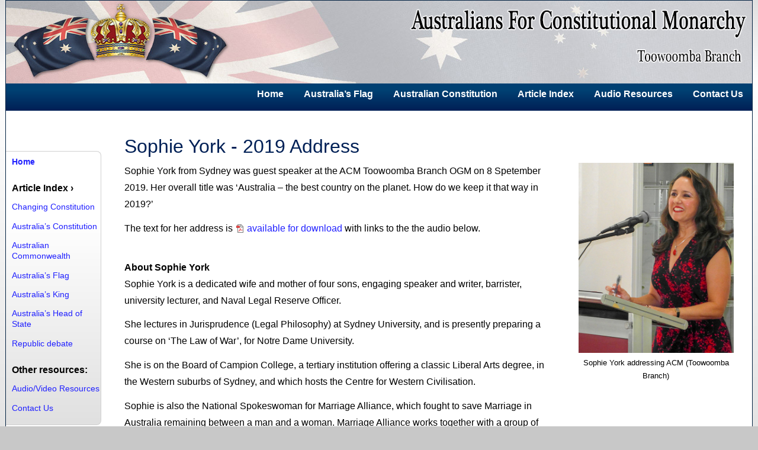

--- FILE ---
content_type: text/html; charset=UTF-8
request_url: https://ourconstitution.org/sophie-york-2019-address.php
body_size: 5661
content:
<!doctype html>
<html lang="en" xml:lang="en">
<head>
<meta http-equiv="Content-Type" content="text/html;charset=utf-8">
<title>Sophie York 2019 Address to the ACM (Toowoomba Branch)</title>
<meta name="description" content="Sophie York addresses the Ordinay General Meeting of the Toowoomba Branch of the Australians for Constitutional Monarchy, 9 September 2019">
<meta name="robots" content="all">
<meta name="robots" content="index,follow">
<link rel='canonical' href="https://ourconstitution.org/sophie-york-2019-address.php">
<meta name="Copyright" content="Code: (c)&#169;2001-2026 Info-Design Online Pty Ltd www.ido.com.au.">
<meta name="Copyright" content="Content: (c)&#169;2001-2026 ACM (Toowoomba Branch) except where noted otherwise">
<meta name="viewport" content="width=device-width, initial-scale=1">
<style>
@media only screen {
#content,#footercontact,#outer{background:#fff}#copyright,#sidebarlinks,article,aside,details,figcaption,figure,footer,header,hgroup,menu,nav,section{display:block}a:active,a:hover{text-decoration:underline}a,abbr,acronym,address,applet,article,aside,audio,b,big,blockquote,body,canvas,caption,center,cite,code,dd,del,details,dfn,div,dl,dt,em,embed,fieldset,figcaption,figure,footer,form,h1,h2,h3,h4,h5,h6,header,hgroup,html,i,iframe,img,ins,kbd,label,legend,li,mark,menu,nav,object,ol,output,p,pre,q,ruby,s,samp,section,small,span,strike,strong,sub,summary,sup,table,tbody,td,tfoot,th,thead,time,tr,tt,u,ul,var,video{margin:0;padding:0;border:0;font:inherit;vertical-align:baseline}#copyright,#footercontact p{text-align:center;line-height:1.5}em,i{font-style:italic}blockquote,q{quotes:none}blockquote:after,blockquote:before,q:after,q:before{content:'';content:none}table{border-collapse:collapse;border-spacing:0;empty-cells:show;font-size:1em}sup{vertical-align:top;font-size:75%;line-height:1.2;padding-left:.3em}html{background:#c8c8c8;-webkit-text-size-adjust:100%;-webkit-tap-highlight-color:rgba(0,0,0,.2)}body{color:#000;font-family:calibri,arial,helvetica,sans-serif;font-size:1em;line-height:1;text-align:center;background:-o-linear-gradient(top,#e0e0e0 0,#fff 140px,#c8c8c8 100%);background:-ms-linear-gradient(top,#e0e0e0 0,#fff 140px,#c8c8c8 100%);background:-moz-linear-gradient(top,#e0e0e0 0,#fff 140px,#c8c8c8 100%);background:-webkit-linear-gradient(top,#e0e0e0 0,#fff 140px,#c8c8c8 100%);background:linear-gradient(top,#e0e0e0 0,#fff 140px,#c8c8c8 100%)}#outer{border:1px solid #002040;min-width:780px;max-width:1260px;margin:0 auto 10px;text-align:left}#branding{height:140px;background:url(images_layout/acm_branding_bkgnd_13.jpg) left no-repeat}#footernavi,#primarynavi{clear:both;border-top:solid #004072 1px;border-bottom:solid #002056 1px;text-align:center;background:#004072;background:-o-linear-gradient(top,#004072 25%,#002056 100%);background:-ms-linear-gradient(top,#004072 25%,#002056 100%);background:-moz-linear-gradient(top,#004072 25%,#002056 100%);background:-webkit-linear-gradient(top,#004072 25%,#002056 100%);background:linear-gradient(top,#004072 50%,#002056 100%)}#primarynavi{clear:both;text-align:right}#primarynavi p #footernavi p{text-align:right;margin:2px 20px 2px auto;color:#ff0;line-height:220%}#content{min-height:600px;padding:40px 10px 20px 200px}#footercontact{clear:both;padding-bottom:10px}#footercontact p{font-size:.9em;color:#204080}#copyright{clear:both;font-size:.8em;color:#404040}.left,ol,ol li,p,p.subheading,textarea,ul,ul li{text-align:left}div.sidebar{float:right;border:1px solid #406080;border-radius:8px;padding:10px}.sidebar h3{margin:2em auto 0 0}.sidebar p{margin:.5em 0 1em}h1,h2,h3,h4,h5,h6{color:#002056;text-align:left;font-weight:400;line-height:1.25;margin:.5em auto .25em 0}h1{font-size:2rem;margin:0 auto .25em 0}h2{font-size:1.8em;margin:1.75em auto .5em 0}h3{font-size:1.6em;margin:1.5em auto .2em 0}h4{font-size:1.4em}h5{font-size:1.3em}h6{font-size:1.2em}ol,p,textarea,ul{margin:.2em 0 .8em;font-size:1em;font-size:1rem;line-height:1.75}ol,ul{list-style:none;margin:.5em 0 1.2em}ol li,ul li{margin:.2em 0 .3em 2.2em;font-size:1em;line-height:1.6;font-weight:400}ul li{list-style-type:disc;font-weight:400}ol li{margin:.5em 0 .8em 2em;list-style-type:decimal}p.entrypage{font-size:1.1em;line-height:1.8;margin:.2em 0 1.2em;color:#404040}p.subheading{font-size:.9em;margin-top:0;margin-bottom:1.4em}blockquote{margin:.8em 3em;line-height:1.5}.center{text-align:center}.right{text-align:right}.justify{text-align:justify}.small{font-size:.8rem}.red{color:maroon}.green{color:green}.blue{color:navy}.grey{color:#a0a0a0}.white{color:#fff}.help{cursor:help}.clearleft{clear:left}.clearright{clear:right}.clearboth{clear:both}.dev{color:#a0a0a0;background:#f8f8f8}ul.doclist li.doclist,ul.nobull li.bulltext{padding-left:20px}li.bulltext a.webicon{margin-left:-20px}.strong,b,strong{font-weight:700}.normal,.unbold{font-weight:400}.left15{padding-left:15px}.left25{padding-left:25px}.left35{padding-left:35px}.left50{padding-left:50px}.left75{padding-left:75px}.left100{padding-left:100px}.right20{padding-right:20px}.right30{padding-right:30px}.top0{margin-top:10px}.top10{padding-top:10px}.top15{padding-top:15px}.top20{padding-top:20px}.top25{padding-top:25px}.top35{padding-top:35px}.top50{padding-top:50px}.top1em{margin-top:1em}.top1em5{padding-top:1.5em}.top2em{padding-top:2em}.top2em5{padding-top:2.5em}.top3em{padding-top:3em}#sidebarlinks{position:absolute;top:255px;width:160px;text-align:left;overflow:hidden;background:#efefef;background:-o-linear-gradient(top,#fff 25%,#e0e0e0 100%);background:-ms-linear-gradient(top,#fff 25%,#e0e0e0 100%);background:-moz-linear-gradient(top,#fff 25%,#e0e0e0 100%);background:-webkit-linear-gradient(top,#fff 25%,#e0e0e0 100%);background:linear-gradient(top,#fff 25%,#e0e0e0 100%);border:solid #d0d0d0;border-width:1px 1px 1px 0;border-radius:0 8px 8px 0}#sidebarlinks ul{list-style-type:none;margin-left:.6em}#sidebarlinks li{list-style-type:none;text-align:left;font-size:.9em;line-height:1.3;margin:.5em auto 1em 0}#sidebarlinks p{text-align:left;font-size:1em;font-weight:700;margin:1.4em auto .25em 10px}#sidebarlinks p a:link,#sidebarlinks p a:visited{color:#000}@media only screen and (max-width:961px){#sidebarlinks{display:none}#content{padding-left:20px}}#essaysidebar{float:right;margin:25px 10px 30px 50px;width:130px;border:1px solid #d8d8d8;border-radius:8px;padding:0;background:-o-linear-gradient(top,#f8f8f8 25%,#f0f0f0 100%);background:-ms-linear-gradient(top,#f8f8f8 25%,#f0f0f0 100%);background:-moz-linear-gradient(top,#f8f8f8 25%,#f0f0f0 100%);background:-webkit-linear-gradient(top,#f8f8f8 25%,#f0f0f0 100%);background:linear-gradient(top,#f8f8f8 25%,#f0f0f0 100%)}#essaysidebar p{margin:0 auto 2px 5px}#essaysidebar ul{margin:0;list-style:none}#essaysidebar li{margin:0 auto 10px 10px}#printstamp{display:none}a{text-decoration:none;outline:0}a:link{color:#2020ff}a:visited{color:#88f}a:hover{color:#ff2020}a:active{color:red}a.major{font-weight:700;color:#fff;padding:1px 15px}.mp3icon,.pdficon,.wdicon,.webicon{padding-left:20px;width:16px;height:16px;text-decoration:none}a.major:visited{color:#fff0d0}a.major:hover{color:#ffb000}a.major:active{color:#ff2020}.pdficon{background:url(images_layout/pdf_icon.gif) left no-repeat}.mp3icon{background:url(images_layout/mp3_icon.png) left no-repeat}.wdicon{background:url(images_layout/wd_icon.png) left no-repeat;background-size:16px}.webicon{background:url(images_layout/web_icon.png) left no-repeat;background-size:16px}.caption{font-size:.8em}.quote{margin-left:45px;margin-right:45px;text-align:justify}.line{color:#888;font-size:1.2em;text-decoration:underline}div.embedplayer{float:left;width:430px;padding:2px;margin-right:0;margin-bottom:15px;border:1px solid #e0e0e0}h1 a:link,h1 a:visited,h2 a:link,h2 a:visited{color:#002056;text-decoration:none}h1 a:active,h1 a:hover,h2 a:active,h2 a:hover{color:#2032a0;text-decoration:underline}#contactus{width:720px;margin:10px auto;border:1px solid #e0e0e0;border-radius:5px}#contactus td,.paddedtable td{padding:3px 5px}td,th{text-align:center}td.left{text-align:left}td.right{text-align:right}form,img,td.center{text-align:center}td.gradient{background:#f8f8f8;background:-o-linear-gradient(left,#f8f8f8 20%,#e0e0e0 50%,#f8f8f8 100%);background:-ms-linear-gradient(left,#f8f8f8 20%,#e0e0e0 50%,#f8f8f8 100%);background:-moz-linear-gradient(left,#f8f8f8 20%,#d8d8d8 50%,#f8f8f8 100%);background:-webkit-linear-gradient(left,#f8f8f8 20%,#e0e0e0 50%,#f8f8f8 100%);background:linear-gradient(left,#f8f8f8 20%,#e0e0e0 50%,#f8f8f8 100%)}input,textarea{font-family:arial,helvetica,sans-serif;font-size:1em;color:#404040;text-align:left;border:solid #efefef;border-width:0 1px 1px 0;border-radius:3px;background:url(images_layout/input_bkgnd_blur.jpg) top left no-repeat;padding:5px 5px}input:focus,textarea:focus{background:url(images_layout/input_bkgnd_focus.jpg) top left no-repeat}textarea{padding:2px 5px}input.submit,input.submitenquiry{margin:0 auto;background:url(images_layout/btn_bkgnd.png) repeat-x;font-size:1em;height:22px;color:#804040;font-weight:700;text-decoration:none;padding:0 2px;border:1px solid #a0a0a0;border-radius:3px}input.submit:hover,input.submitenquiry:hover{background:url(images_layout/btn_bkgnd.png) 0 20px #efefef;color:#404040;border:1px solid #96a0d0;border-radius:3px}select{background:#ffffd8}option{padding:2px;border-bottom:solid #fff 1px;color:#404040;background:#f0f0f0}img{font-size:.8rem;color:#888}
div.youtube-embed{width: 560px;margin: 2.4rem auto 1.2rem;}

ul.nobull li {list-style-type: none; margin-left: 0;}}
@media only print {
#content,#footercontact,#outer,body{background:#fff}#copyright,#sidebarlinks{display:none}#printstamp,article,aside,details,figcaption,figure,footer,header,hgroup,menu,nav,section{display:block}a,abbr,acronym,address,applet,article,aside,audio,b,big,blockquote,body,canvas,caption,center,cite,code,dd,del,details,dfn,div,dl,dt,em,embed,fieldset,figcaption,figure,footer,form,h1,h2,h3,h4,h5,h6,header,hgroup,html,i,iframe,img,ins,kbd,label,legend,li,mark,menu,nav,object,ol,output,p,pre,q,ruby,s,samp,section,small,span,strike,strong,sub,summary,sup,table,tbody,td,tfoot,th,thead,time,tr,tt,u,ul,var,video{margin:0;padding:0;border:0;font:inherit;vertical-align:baseline}#copyright,#footercontact p{text-align:center;line-height:1.5}em,i{font-style:italic}blockquote,q{quotes:none}blockquote:after,blockquote:before,q:after,q:before{content:'';content:none}table{border-collapse:collapse;border-spacing:0;empty-cells:show;font-size:1em}sup{vertical-align:top;font-size:75%;line-height:1.2;padding-left:.3em}body{color:#000;font-family:calibri,arial,helvetica,sans-serif;font-size:1em;line-height:1;text-align:center}#outer{border:1px solid #f0f0f0;width:800px;margin:0 auto 10px;text-align:left}#branding{height:140px;background:url(images_layout/acm_branding_bkgnd_13.jpg) left no-repeat}#footernavi,#primarynavi{clear:both;border-top:solid #d8d8d8 1px;border-bottom:solid #d8d8d8 1px;text-align:center;background:#f0f0f0}#primarynavi{clear:both;text-align:right}#primarynavi p #footernavi p{text-align:right;margin:2px 20px 2px auto;color:#404040;line-height:220%}#content{min-height:600px;padding:40px 10px 20px 20px}#footercontact{clear:both;padding-bottom:10px}#footercontact p{font-size:.9em;color:#204080}#copyright{clear:both;font-size:.8em;color:#404040}.left,ol,ol li,p,p.subheading,textarea,ul,ul li{text-align:left}div.sidebar{float:right;border:1px solid #f0f0f0;border-radius:8px;padding:10px}.sidebar h3{margin:2em auto 0 0}.sidebar p{margin:.5em 0 1em}h1,h2,h3,h4,h5,h6{color:#404040;text-align:left;font-weight:400;line-height:1.25;margin:.5em auto .25em 0}h1{font-size:2rem;margin:0 auto .25em 0}h2{font-size:1.8em;margin:1.75em auto .5em 0}h3{font-size:1.6em;margin:1.5em auto .2em 0}h4{font-size:1.4em}h5{font-size:1.3em}h6{font-size:1.2em}ol,p,textarea,ul{margin:.2em 0 .8em;font-size:1em;font-size:1rem;line-height:1.75}ol,ul{list-style:none;margin:.5em 0 1.2em}ol li,ul li{margin:.2em 0 .3em 2.2em;font-size:1em;line-height:1.6;font-weight:400}ul li{list-style-type:disc;font-weight:400}ol li{margin:.5em 0 .8em 2em;list-style-type:decimal}p.entrypage{font-size:1.1em;line-height:1.8;margin:.2em 0 1.2em;color:#404040}p.subheading{font-size:.9em;margin-top:0;margin-bottom:1.4em}blockquote{margin:.8em 3em;line-height:1.5}.center{text-align:center}.right{text-align:right}.justify{text-align:justify}.small{font-size:.8rem}.red{color:maroon}.green{color:green}.blue{color:navy}.grey{color:#a0a0a0}.white{color:#fff}.help{cursor:help}.clearleft{clear:left}.clearright{clear:right}.clearboth{clear:both}.dev{color:#a0a0a0;background:#f8f8f8}ul.doclist li.doclist,ul.nobull li.bulltext{padding-left:20px}li.bulltext a.webicon{margin-left:-20px}.strong,b,strong{font-weight:700}.normal,.unbold{font-weight:400}.left15{padding-left:15px}.left25{padding-left:25px}.left35{padding-left:35px}.left50{padding-left:50px}.left75{padding-left:75px}.left100{padding-left:100px}.right20{padding-right:20px}.right30{padding-right:30px}.top0{margin-top:10px}.top10{padding-top:10px}.top15{padding-top:15px}.top20{padding-top:20px}.top25{padding-top:25px}.top35{padding-top:35px}.top50{padding-top:50px}.top1em{margin-top:1em}.top1em5{padding-top:1.5em}.top2em{padding-top:2em}.top2em5{padding-top:2.5em}.top3em{padding-top:3em}#essaysidebar{float:right;margin:25px 10px 30px 50px;width:130px;border:1px solid #d8d8d8;border-radius:8px;padding:0;background:-o-linear-gradient(top,#f8f8f8 25%,#f0f0f0 100%);background:-ms-linear-gradient(top,#f8f8f8 25%,#f0f0f0 100%);background:-moz-linear-gradient(top,#f8f8f8 25%,#f0f0f0 100%);background:-webkit-linear-gradient(top,#f8f8f8 25%,#f0f0f0 100%);background:linear-gradient(top,#f8f8f8 25%,#f0f0f0 100%)}#essaysidebar p{margin:0 auto 2px 5px}#essaysidebar ul{margin:0;list-style:none}#essaysidebar li{margin:0 auto 10px 10px}#printstamp{text-align:center;font-size:.9em;line-height:1.5}a{text-decoration:none;outline:0}a:link{color:#2020ff}a:visited{color:#88f}a:hover{color:#ff2020;text-decoration:underline}a:active{color:red;text-decoration:underline}a.major,a.major:visited{color:#404040}a.major{font-weight:700;padding:1px 15px}.mp3icon,.pdficon,.wdicon,.webicon{padding-left:20px;width:16px;height:16px;text-decoration:none}a.major:active,a.major:hover{color:#6080ff}.pdficon{background:url(images_layout/pdf_icon.gif) left no-repeat}.mp3icon{background:url(images_layout/mp3_icon.png) left no-repeat}.wdicon{background:url(images_layout/wd_icon.png) left no-repeat;background-size:16px}.webicon{background:url(images_layout/web_icon.png) left no-repeat;background-size:16px}.caption{font-size:.8em}.quote{margin-left:45px;margin-right:45px;text-align:justify}.line{color:#888;font-size:1.2em;text-decoration:underline}div.embedplayer{float:left;width:430px;padding:2px;margin-right:0;margin-bottom:15px;border:1px solid #e0e0e0}h1 a:link,h1 a:visited,h2 a:link,h2 a:visited{color:#404040;text-decoration:none}h1 a:active,h1 a:hover,h2 a:active,h2 a:hover{color:#404040;text-decoration:underline}#contactus{width:520px;margin:10px auto;border:1px solid #e0e0e0;border-radius:5px}#contactus td,.paddedtable td{padding:3px 5px}td,th{text-align:center}td.left{text-align:left}td.right{text-align:right}form,img,td.center{text-align:center}td.gradient{background:#f8f8f8;background:-o-linear-gradient(left,#f8f8f8 20%,#e0e0e0 50%,#f8f8f8 100%);background:-ms-linear-gradient(left,#f8f8f8 20%,#e0e0e0 50%,#f8f8f8 100%);background:-moz-linear-gradient(left,#f8f8f8 20%,#d8d8d8 50%,#f8f8f8 100%);background:-webkit-linear-gradient(left,#f8f8f8 20%,#e0e0e0 50%,#f8f8f8 100%);background:linear-gradient(left,#f8f8f8 20%,#e0e0e0 50%,#f8f8f8 100%)}input,textarea{font-family:arial,helvetica,sans-serif;font-size:1em;color:#404040;text-align:left;border:solid #efefef;border-width:0 1px 1px 0;border-radius:3px;background:url(images_layout/input_bkgnd_blur.jpg) top left no-repeat;padding:5px 5px}input:focus,textarea:focus{background:url(images_layout/input_bkgnd_focus.jpg) top left no-repeat}textarea{padding:2px 5px}input.submit,input.submitenquiry{margin:0 auto;background:url(images_layout/btn_bkgnd.png) repeat-x;font-size:1em;height:22px;color:#804040;font-weight:700;text-decoration:none;padding:0 2px;border:1px solid #a0a0a0;border-radius:3px}input.submit:hover,input.submitenquiry:hover{background:url(images_layout/btn_bkgnd.png) 0 20px #efefef;color:#404040;border:1px solid #96a0d0;border-radius:3px}select{background:#ffffd8}option{padding:2px;border-bottom:solid #fff 1px;color:#404040;background:#f0f0f0}img{font-size:.8rem;color:#888}
div.youtube-embed{width: 560px;margin: 2.4rem auto 1.2rem;}
ul.nobull li {list-style-type: none; margin-left: 0;}
}
</style>
<link rel='preconnect' href='https://fonts.googleapis.com'>
<link rel='preconnect' href='https://fonts.gstatic.com' crossorigin>
<link rel='preconnect' href='https://maxcdn.bootstrapcdn.com'>
<link rel='stylesheet' href='https://fonts.googleapis.com/css?family=Open+Sans:400,400i,700,700i'>
<link rel='stylesheet' href='https://maxcdn.bootstrapcdn.com/font-awesome/4.3.0/css/font-awesome.min.css'>
</head>
<body>
<div id='outer'><div id='branding'><a href='index.php' title='Return to Entry (Home) Page'><img src='images_layout/acm_branding_overlay_13.png' style='width: 580px; height: 140px; float: right' alt="Australians for Constitutional Monarchy - Toowoomba Branch"></a></div>
<div id='primarynavi'>
<p class='right'><a href='index.php' class='major' title="Australians for Constitutional Monarchy (Toowoomba Branch) entry page">Home</a>
<a href='australias-national-flag.php' class='major' title="Australia&#8217;s National Flag - Australians can hold it high with pride.">Australia’s Flag</a>
<a href='constitution.php' class='major' title="Locate resources about the Australian Constitution">Australian Constitution</a>
<a href='articleindex.php' class='major' title="Locate resources about the Monarchy, the King, Governor General &amp; Republic">Article Index</a>
<a href='audio_links.php' class='major' title="Audio Resources">Audio Resources</a>
<a href='contact.php' class='major' title="Contact us at Australians for Constitutional Monarchy (Toowoomba Branch)">Contact Us</a>
</p>
</div>
<div id='sidebarlinks'>
<ul>
<li><a href='index.php' class='strong' title="Australians for Constitutional Monarchy (Toowoomba Branch) entry page">Home</a></li>
</ul>
<p><a href='articleindex.php' title="Articles about the Australian Constitution">Article Index&nbsp;&#8250;</a></p>
<ul>
<li><a href='changing-the-constitution.php' title="Articles about Changing the Australian Constitution">Changing Constitution</a></li>
<li><a href='constitution.php' title="Articles about the Australia&#8217;s Constitution">Australia’s Constitution</a></li>
<li><a href='commonwealth.php' title="Articles about the Australian Commonwealth">Australian Commonwealth</a></li>
<li><a href='australias-national-flag.php' title="Articles about the Australia’s Flag">Australia’s Flag</a></li>
<li><a href='australias-king.php' title="Articles about the King of Australia">Australia’s King</a></li>
<li><a href='headofstate.php' title="Articles about the Australia’s Head of State">Australia’s Head of State</a></li>
<li><a href='republic.php' title="Articles about Australia as a Republic debate">Republic debate</a></li>
</ul>
<p>Other resources:</p>
<ul>
<li><a href='audio_links.php' title="View links to audio &amp; video Resources">Audio/Video Resources</a></li>
<li><a href='contact.php'  title="Contact us at Australians for Constitutional Monarchy (Toowoomba Branch)">Contact Us</a></li>
</ul>
</div>
<div id='content'>
<h1>Sophie York - 2019 Address</h1>

<div style='float: right; width: 25%; max-width:320px; margin: 0rem 2% 3rem 5%'>
<img src='images/sophie-york-address-03-18.jpg' style='width: 100%; max-width: 280px;'  alt="Sophie York addresses the Meeting of the Toowoomba Branch of the Australians for Constitutional Monarchy, 11 March 2018">
<p class='small center'>Sophie York addressing ACM (Toowoomba Branch)</p>

</div>

<p>Sophie York from Sydney was guest speaker at the ACM Toowoomba Branch OGM on 8 Spetember 2019. Her overall title was ‘Australia – the best country on the planet. How do we keep it that way in 2019?’</p>
<p>The text for her address is <a href='docs/sophie-york-address-09-19.pdf' target='_blank' class='pdficon' title="View/download flyer of Sophie York’s address to ACM (Toowoomba Branch) September 2019">available for download</a> with links to the the audio below.</p>

<p class='top25'><strong>About Sophie York</strong></br>Sophie York is a dedicated wife and mother of four sons, engaging speaker and writer, barrister, university lecturer, and Naval Legal Reserve Officer.</p>
<p>She lectures in Jurisprudence (Legal Philosophy) at Sydney University, and is presently preparing a course on ‘The Law of War’, for Notre Dame University.</p>
<p>She is on the Board of Campion College, a tertiary institution offering a classic Liberal Arts degree, in the Western suburbs of Sydney, and which hosts the Centre for Western Civilisation.</p>
<p>Sophie is also the National Spokeswoman for Marriage Alliance, which fought to save Marriage in Australia remaining between a man and a woman. Marriage Alliance works together with a group of 100 like-minded groups, who jointly form ‘The Coalition for Marriage’. They are now concentrating on securing the protection of religious freedom in Australia, and have made submissions to a Review Panel, chaired by Philip Ruddock, which will report to government at the end of May 2018.</p>

<p><a href='docs/sophie-york-address-09-19.pdf' target='_blank' class='pdficon' title="View/download text of Sophie York’s address to ACM (Toowoomba Branch) September 2019 as a 400KB PDF">Sophie’s 2019 address&nbsp;&#8250;</a></p>
<p><a href='sophie-york-2018-address.php' title="About Sophie &amp; her Address at the 2018 at the ACM Toowoomba Branch">Sophie &amp; her 2018 address&nbsp;&#8250;</a></p>


<h3>Sophie York - Audio</h3>
<p class='small'>Click/tap numbered tracks below.</p>
<p><a href='media/sophie-york-2019-track-1.mp3' title="Listen/download audio track as an MP3">Track 1</a> Introduction by Dr John Standley (0:45  - 1 MB)</p>
<p><a href='media/sophie-york-2019-track-2.mp3' title="Listen/download audio track as an MP3">Track 2</a> “Challenges to the Australian Heritage” (33:44  - 32 MB)</p>
<p><a href='media/sophie-york-2019-track-3.mp3' title="Listen/download audio track as an MP3">Track 3</a> “Freedoms and Liberal Agendas” (27.30  - 26 MB)</p>
<p><a href='media/sophie-york-2019-track-4.mp3' title="Listen/download audio track as an MP3">Track 4</a> “Brexit Update” (29:19  - 27 MB)</p>
<p><a href='media/sophie-york-2019-track-5.mp3' title="Listen/download audio track as an MP3">Track 5</a> “China & Our Sovereignty” (27.30  - 26 MB)</p>

<p class='small'>Note: The above audio files are .mp3 format that should play without andditonal software on all devices. If asked to download, save in your preferred location and then open the audio file.</p>

</div>
<div id='footernavi'><p class='right'><a href='index.php' class='major' title="Australians for Constitutional Monarchy (Toowoomba Branch) entry page">Home</a>
<a href='australias-national-flag.php' class='major' title="Australia&#8217;s National Flag - Australians can hold it high with pride.">Australia’s Flag</a>
<a href='constitution.php' class='major' title="Locate resources about the Australian Constitution">Australian Constitution</a>
<a href='articleindex.php' class='major' title="Locate resources about the Monarchy, the King, Governor General &amp; Republic">Article Index</a>
<a href='audio_links.php' class='major' title="Audio Resources">Audio Resources</a>
<a href='contact.php' class='major' title="Contact us at Australians for Constitutional Monarchy (Toowoomba Branch)">Contact Us</a>
</p>
</div>
</div>
<div id='printstamp'><strong>Resource:</strong> ourconstitution.org/sophie-york-2019-address.php <span class='left25'><strong>Printed:</strong> 2026-01-22</span><br>&#169;2001-2026 Australians for Constitutional Monarchy (Toowoomba Branch). All rights Reserved.</div>
<div id='copyright'>&#169;2001-2026 Australians for Constitutional Monarchy - Toowoomba Branch
<span class='left50'>Site by <a href='https://ido.com.au/' target='_blank' rel='nofollow' title="Toowoomba developers of web sites, Info-Design Online">IDO</a></span></div>
<!-- Google tag (gtag.js) -->
<script async src='https://www.googletagmanager.com/gtag/js?id=G-K5M3NXD6QN'></script>
<script>
  window.dataLayer = window.dataLayer || [];
  function gtag(){dataLayer.push(arguments);}
  gtag('js', new Date());

  gtag('config', 'G-K5M3NXD6QN');
</script>

</body>
</html>
